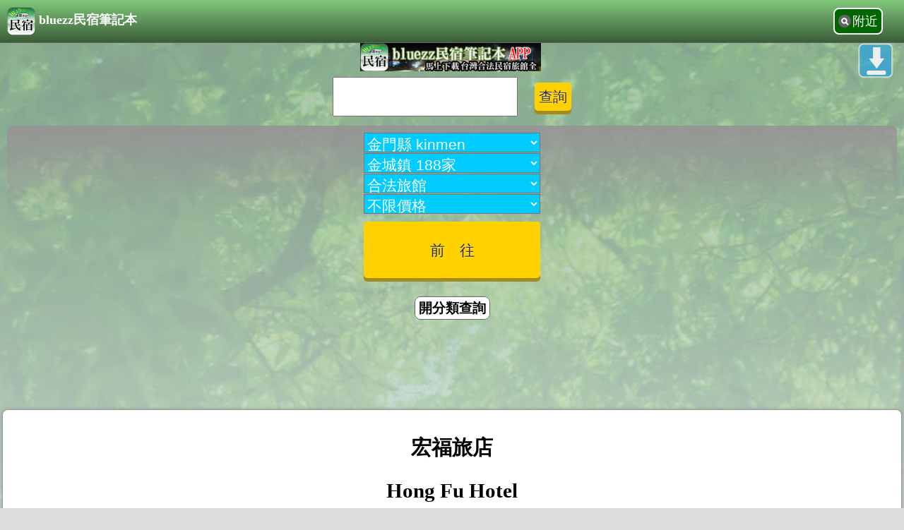

--- FILE ---
content_type: text/html; charset=UTF-8
request_url: https://store.bluezz.tw/c.php?id=1492
body_size: 6370
content:
<!DOCTYPE html>
<head>
<title>宏福旅店-金門‧金城鎮住宿,旅館 - bluezz民宿筆記本</title>
<link rel="Canonical" href="https://store.bluezz.tw/c.php?id=1492" /><link rel="alternate" href="android-app://m.store.bluezz.tw/https/store.bluezz.tw/c.php?id=1492" /><meta http-equiv="Content-Language" content="zh-tw">
<meta http-equiv="Content-Type" content="text/html; charset=utf-8" />
<link rel="shortcut icon" href="https://store.bluezz.tw/favicon.ico">
<meta name="description" content="宏福旅店 (082)326768 金門縣金城鎮民族路169.171.173.175號 參考房價:2980~5280" />
<meta name="keywords" content="宏福旅店" />

<meta property="og:title" content="宏福旅店-金門‧金城鎮住宿,旅館"><meta property="og:url" content="https://store.bluezz.tw/c.php?id=1492"><meta property="og:image" content="https://p-store.bluezz.tw/w480_1492_0_7419.jpg"><meta property="bluezz:x" content="118.317684"><meta property="bluezz:y" content="24.430143">
<script>var it;if(navigator.userAgent.match(/AndroidApp/i) != null){it="AndroidApp";}</script>
<script type="text/javascript" src="https://img.bluezz.tw/js/jquery.min.js"></script>
<script async type="text/javascript" src="https://img.bluezz.tw/m_store/mobile.js"></script>
<link async type="text/css" rel="stylesheet" media="screen" href="https://img.bluezz.tw/m_store/style.css">
<link async rel="stylesheet" type="text/css" href="//img.bluezz.tw/css/rank.css" />
<script async src="//img.bluezz.tw/js/rank.js"></script>
<script>
function get_app_ver(){
	var app_ver;
	try{
		app_ver = window.web_tools.get_app_ver();
	}catch(e){
		app_ver="";
	}
	return app_ver;
}
</script>
<!-- Global site tag (gtag.js) - Google Analytics -->
<script async src="https://www.googletagmanager.com/gtag/js?id=UA-1822862-55"></script>
<script>
  window.dataLayer = window.dataLayer || [];
  function gtag(){dataLayer.push(arguments);}
  gtag('js', new Date());

  gtag('config', 'UA-1822862-55');
</script><meta http-equiv="Content-Type" content="text/html; charset=utf-8" /><link type="text/css" rel="stylesheet" href="css_c.css"><!-- /google_ad_auto -->
<script async src="//pagead2.googlesyndication.com/pagead/js/adsbygoogle.js"></script>
<script>
	if(it != "AndroidApp" && it !="iosApp"){
     	(adsbygoogle = window.adsbygoogle || []).push({
          google_ad_client: "ca-pub-8868013038106852",
          enable_page_level_ads: true
     	});
 	}
</script>

<script>
if(navigator.userAgent.match(/AndroidApp/i) != null){
	$(document).ready(function(){
		$(".ad").hide();
		$(".ad2").hide();
	});
}
</script>

</head>
<body>
<div id="progress">Loading...</div>


<div id="top">
	<h1>
		<a href="/"><img src="https://img.bluezz.tw/m/store_logo.png" align="absmiddle">bluezz民宿筆記本</a></h1>
	<a onClick="try{ window.web_tools.callNear();}catch(e){document.location.href='/s.php';}" id="search_near">附近</a>
	
	<center><a href="https://play.google.com/store/apps/details?id=m.store.bluezz.tw&referrer=utm_source%3Dm.store.bluezz.tw"><img src="https://img.bluezz.tw/adver/store_320_50.jpg" /></a></center>
</div>
	
<script>
if(get_app_ver()){
	$("#top").hide();
}
</script>




<center>
<form action="s.php" onSubmit="return search_check();">
<input type="hidden" name="x" value="118.317684" />
<input type="hidden" name="y" value="24.430143" />
<input type="hidden" name="load_xy" value="1" />
<table><tr><td>
<input type="text" name="q" id="q" value="" style="width:90%; height:50px; font-size:16pt"/>
</td>
<td>
<input type="submit" value="查詢"/>
</td>
</tr>
</table>
</form>
<style>
input[type="submit"] {
    height: 40px;
    background: #FFD100;
    border-radius: 5px;
    box-shadow: 0 5px 0 #A58B1E;
    border: none;
    font-size: 20px;
    color: #2b2b2b;
    cursor: pointer;
    position: relative;
    text-shadow: 0 1px 0 rgba(255, 255, 255, 0.6);
}

input[type="submit"]:active, input[type="submit"]:focus {
    box-shadow: 0 3px 0 #A58B1E;
    top: 2px;
    outline: none;
}
</style>
<link async rel="stylesheet" type="text/css" href="https://img.bluezz.tw/js/jquery.autocomplete.css" />
<script type="text/javascript" src="https://img.bluezz.tw/js/jquery.autocomplete.min.js"></script> 

<script>
$("#q").autocomplete("autocomplete.php");
</script>

</center>	


		 <script>
	$(document).ready(function(){
		$("#search_bar").load("/search_bar.php?city=kinmen&town=jincheng&tp=2&this_page=c.php");
	});
	</script>


	<div id="search_bar">
		<img src=https://img.bluezz.tw/ajax-loader.gif>分類查詢載入中...
	</div>
	


<div id="app_bar_msg"></div>
	<div id="content">
	<style>
	#back-to-bottom{position:fixed;top:60px;right:15px;}
	#back-to-bottom a{background:url(//img.bluezz.tw/m/back_to_bottom_1.png) 0px 0px no-repeat;background-size:100% auto;display:block;width:51px;height:51px;-moz-transition:background 1s;-webkit-transition:background 1s;-o-transition:background 1s}
	#back-to-bottom a:hover{ background-position:0px -80px}
</style>
<script>
	$(document).ready(function(){
		  $("#back-to-bottom").click(function () {
		  $('body,html').animate({ scrollTop: $(document).height() }, 1000);
		  return false;
	  });
	});
</script>

<script>
if( $(window).width() < 600 ){ 
	$("#search_bar").hide();
}

function open_search_bar(){
$("#search_bar").slideDown(500);
$("#s_close").show();
$("#s_open").hide();
}
function close_search_bar(){
$("#search_bar").slideUp(500);
$("#s_open").show();
$("#s_close").hide();
}


	$(document).ready(function(){
		$("#error_report_c_in").load("error_report_c_in.php?store_id=1492&subject=%E5%AE%8F%E7%A6%8F%E6%97%85%E5%BA%97");
	});


</script>


<center><div class="div_btn">
<a id="s_open" href="#" onclick="open_search_bar()">開分類查詢</a>
<a style="display:none" id="s_close" href="#" onclick="close_search_bar()">關分類查詢</a>
</div></center>



<div class="ad">
<script async src="//pagead2.googlesyndication.com/pagead/js/adsbygoogle.js"></script>
<!-- m.store_320x100 -->
<ins class="adsbygoogle"
     style="display:inline-block;width:320px;height:100px"
     data-ad-client="ca-pub-8868013038106852"
     data-ad-slot="2715076807"></ins>
<script>
(adsbygoogle = window.adsbygoogle || []).push({});
</script>
</div>


<div id="store_content">

<h2>宏福旅店</h2>
<h2>Hong Fu Hotel</h2>
<center>


<div id="error_report_c_in"></div>
﻿<script>
function setFavorite(subject,url,pic_url,x,y){
	try{
		window.web_tools.setFavorite_v2(subject,url,pic_url,x,y);
	}catch(e){
		window.web_tools.setFavorite(subject,url,pic_url);
	}
}

function get_maps(id){

	//若是在bluezz app 中開啟
	if(navigator.userAgent.match(/bluezz/i) != null){
		if(navigator.userAgent.match(/AndroidApp/i) != null){
			get_maps_store(id);
			return ;
		}
	}


	try{
		window.web_tools.get_maps(id);
	}catch(e){
		$("#app_bar_msg").html("<font color=red>錯誤!請檢查是否已安裝最新版本APP</font><p>(<a href=https://play.google.com/store/apps/details?id=m.store.bluezz.tw>前往檢查</a>)</p>");
	}
	
}

function get_maps_store(id){
	try{
		window.web_tools.get_maps_store(id);
	}catch(e){
		$("#app_bar_msg").html("<font color=red>錯誤!請檢查是否已安裝最新版本APP</font><p>(<a href=https://play.google.com/store/apps/details?id=tw.bluezz.m>前往檢查</a>)</p>");
	}
	
}


function goStreet(x,y,subject){

 //document.location.href='https://maps.google.com/maps?q=&layer=c&cbll='+ y +','+ x +'&cbp=12,270'
	try{
		window.web_tools.goStreet(x,y,subject);
	}catch(e){
		$("#app_bar_msg").html("<font color=red>錯誤!請檢查是否已安裝最新版本APP</font><p>(<a href=https://play.google.com/store/apps/details?id=tw.store.bluezz.m>前往檢查</a>)</p>");
	}

	
}

</script>



<div id="tools_bar" style="display:none">


		<div>
			<a onclick="try{ window.web_tools.callTel('(082)326768');}catch(e){}"><img src="https://img.bluezz.tw/m/phone_icon_48.png" /></a>
		<p>撥打電話</p>
	</div>
	
		<div>
				<div><a onclick="get_maps('1492')"><img src='https://img.bluezz.tw/m/google_map_48.png'></a>
			<p>地圖顯示</p></div>
			<div><a onclick="try{window.web_tools.callMaps('118.317684','24.430143')}catch(e){document.location.href='https://maps.google.com.tw/?q=24.430143,118.317684'}"><img src='https://img.bluezz.tw/m/google_map_n_48.png'></a><p>地圖導航</p></div>
			
						<div><a onclick="goStreet('118.317684','24.430143','宏福旅店-金門‧金城鎮住宿,旅館')"><img src='https://img.bluezz.tw/m/google_street_48.png'></a>
			<p>街景</p></div>
						
		
		</div>

	<div><a onclick="setFavorite('宏福旅店-金門‧金城鎮住宿,旅館','https://store.bluezz.tw/c.php?id=1492','https://p-store.bluezz.tw/h36_1492_0_7419.jpg',118.317684,24.430143)"><img src='https://img.bluezz.tw/m/heart_set_48.png'></a><p>加入收藏</p></div>
	<div><a onclick="try{window.web_tools.setShare('宏福旅店-金門‧金城鎮住宿,旅館','https://store.bluezz.tw/c.php?id=1492')}catch(e){}"><img src='https://img.bluezz.tw/m/share_48.png'></a><p>分享住宿</p></div>

</div><div id="tools_bar_msg"></div>
<script>
	//$("#tools_bar_msg").html(navigator.userAgent);
</script>
<script>
if(get_app_ver()){
	$("#tools_bar").show();
}
</script></center>
<div style="clear:both">


<div class='rank_area'>3.7 (137)<img class='star_pic' src='//img.bluezz.tw/star_48.png'><img class='star_pic' src='//img.bluezz.tw/star_48.png'><img class='star_pic' src='//img.bluezz.tw/star_48.png'><img class='star_pic' src='//img.bluezz.tw/star_half_48.png'><img class='star_pic' src='//img.bluezz.tw/star_48_a.png'> <a href='javascript:void(0)' onClick='show_rank_content("ChIJ02omeGuiFDQRc5yAmCyEvDw");'>(看評論)</a><div id='rank_content'></div></div>



<ul id="store_turbo">
<li><img src="https://img.bluezz.tw/tel.gif" align="absmiddle" alt="電話"><a style="display:inline; padding:0px;text-decoration:underline" href="tel:(082)326768">(082)326768</a></li>
<li><img src="https://img.bluezz.tw/fax.gif" align="absmiddle" alt="傳真">886-82-328906</li>　

<li><img src="https://img.bluezz.tw/house.gif" align="absmiddle" alt="地址"><a href="https://maps.google.com.tw/?q=%E9%87%91%E9%96%80%E7%B8%A3%E9%87%91%E5%9F%8E%E9%8E%AE%E6%B0%91%E6%97%8F%E8%B7%AF169.171.173.175%E8%99%9F" style="text-decoration:underline">金門縣金城鎮民族路169.171.173.175號</a></li>
<br>No.169-175, Minzu Rd., Jincheng Township, Kinmen County 893, Taiwan (R.O.C.)</li>
<li><img src='https://img.bluezz.tw/green.gif' align='absmiddle'>房間數：46間</li><li><img src='https://img.bluezz.tw/green.gif' align='absmiddle'>參考房價：NT$ 2980～5280</li><li><p style="color:#FF0000;">※房價僅供參考，實際房價以店家為準※</p></li>
<li><img src='https://img.bluezz.tw/green.gif' align='absmiddle'>E-Mail：<a href=mailto:homefullhotel@gmail.com>點我寄信</a></li><li><img src='https://img.bluezz.tw/green.gif' align='absmiddle'>官網：<a href=http://www.hongfu-hotel.com/ target=_blank ref=nofollow>點我進入</a></li></ul>
</div>
<div id="store_type">
<img src=https://www.bluezz.tw/ip_counter/counter_img.php?sys_name=store&sys_id=1492>
<p>合法旅館</p>
	<img class="blog_pic" src="https://p-store.bluezz.tw/1492_0_7419.jpg" />
<img src="https://img.bluezz.tw/hotel.jpg" alt="合法旅館‧宏福旅店" align="absmiddle"><br />

<p>專用標識編號：001</p>
</div>


<div class="ad">
<script async src="//pagead2.googlesyndication.com/pagead/js/adsbygoogle.js"></script>
<!-- m.store_320x100 -->
<ins class="adsbygoogle"
     style="display:inline-block;width:320px;height:100px"
     data-ad-client="ca-pub-8868013038106852"
     data-ad-slot="2715076807"></ins>
<script>
(adsbygoogle = window.adsbygoogle || []).push({});
</script>
</div>
	<div id="store_memo">
	宏福旅店位於金門縣金城鎮中心，位處於交通樞紐，鄰近金城公車站只需步行七分鐘，前往機場及碼頭也只需要十分鐘車程。交通便利、四通八達，隨時可逛街、尋訪古蹟。鄰近東門市場旁，後浦小鎮特有的閩南在地文化，擁有特別又熟悉的懷舊情感及令人回味的傳統美食體驗。全館共有46 間豪華雅緻客房。冷暖氣兼備，簡潔舒適。我們將以親切溫馨，服務週到的待客宗旨，歡迎您到金門遊覽。榮獲交通部觀光局，星級旅館評鑑的宏福旅店，將是您在金門最舒適便利的家。	
<center>

<img class=blog_pic src=https://taiwan.taiwanstay.net.tw/twpic/58494.jpg?v=20260106 alt=樂活四人房><br><b>樂活四人房</b><br><br><br><img class=blog_pic src=https://taiwan.taiwanstay.net.tw/twpic/58495.jpg?v=20260106 alt=雅緻套房><br><b>雅緻套房</b><br><br><br><img class=blog_pic src=https://taiwan.taiwanstay.net.tw/twpic/58496.jpg?v=20260106 alt=簡約單人房><br><b>簡約單人房</b><br><br><br><img class=blog_pic src=https://taiwan.taiwanstay.net.tw/twpic/58497.jpg?v=20260106 alt=VIP豪華套房><br><b>VIP豪華套房</b><br><br><br><img class=blog_pic src=https://taiwan.taiwanstay.net.tw/twpic/58498.jpg?v=20260106 alt=溫馨三人房><br><b>溫馨三人房</b><br><br><br>	<p>	<img class="blog_pic" src="https://p-store.bluezz.tw/1492_5109.jpg" /></p>
		<p></p>
	<p>	<img class="blog_pic" src="https://p-store.bluezz.tw/1492_5108.jpg" /></p>
		<p></p>

</center>
	</div>




<div id="google_img_memo">
【<a href=https://www.google.com/m/search?q=%E9%87%91%E9%96%80%E7%B8%A3+%E5%AE%8F%E7%A6%8F%E6%97%85%E5%BA%97&site=images&prmd=imvns&source=lnms&tbm=isch&sa=X>更多google相關圖片</a>】
<div class="line"></div>

</div>

<div class="ad2">
	<script async src="//pagead2.googlesyndication.com/pagead/js/adsbygoogle.js"></script>
	<!-- m.store_�^���� -->
	<ins class="adsbygoogle"
		 style="display:block"
		 data-ad-client="ca-pub-8868013038106852"
		 data-ad-slot="3028054807"
		 data-ad-format="auto"></ins>
	<script>
	(adsbygoogle = window.adsbygoogle || []).push({});
	</script>
</div>


<ul>
<li><a href=https://www.google.com/m/search?q=%E5%AE%8F%E7%A6%8F%E6%97%85%E5%BA%97>【宏福旅店 相關網站】</a></li>
<li><a href=https://maps.google.com.tw/maps?f=q&hl=zh-TW&geocode=&q=%E9%87%91%E9%96%80%E7%B8%A3%E9%87%91%E5%9F%8E%E9%8E%AE%E6%B0%91%E6%97%8F%E8%B7%AF169.171.173.175%E8%99%9F>【宏福旅店 地圖位置】</a></li>

</ul>

</div><br />
<script>
flag=true;
$(document).ready(function(){
 	$(window).scroll(function () {
        var scrollVal = $(this).scrollTop();
		var this_top = scrollVal + $(window).height();
		var tmp_top = $("#near_agoda_ex").offset().top;
		if(this_top >= (tmp_top - 500)){
			if(flag){
				$("#near_agoda_ex").load("near_agoda_ex.php?id=1492&x=118.317684&y=24.430143");			
				
				$("#near_food_ex").load("near_food_ex.php?id=s1492&x=118.317684&y=24.430143");
							flag=false;
			}
		}
    });
	
});
</script>

<div id=near>
	<div id="near_ex">
<ul>
<h3><img src="https://img.bluezz.tw/r3.gif" align="absmiddle" /><a href="/hotel/?id=s1492">宏福旅店 附近住宿</a></h3><li  class='double_line'><img class=pic_h36 src=https://p-store.bluezz.tw/h36_20708_0_2641.704 /><a href=c.php?id=20708><div class='li_subject'>墨客好宿</div><div>(4800 ~ 4800) 58公尺</div><div>金門縣金城鎮民族路189-1號</div></a></li><li ><img class=pic_h36 src=https://p-store.bluezz.tw/h36_6088_0_7939.jpg /><a href=c.php?id=6088><div class='li_subject'>新金門旅館</div><div>(2000 ~ 2600) 62公尺</div><div>金門縣金城鎮民族路172.174.176號</div></a></li><li  class='double_line'><a href=c.php?id=22637><div class='li_subject'>浯島魁星背包棧</div><div>(1200 ~ 2400) 98公尺</div><div>民族路162巷25號</div></a></li></ul>
<!-- 0.0124 -->	</div>
	<div id="near_agoda_ex">
	</div>
	<div id="near_scenic_ex" class="general">
<h3><img src="//img.bluezz.tw/r3.gif" align="absmiddle" /><a href="https://store.bluezz.tw/scenic/?id=s1492">宏福旅店 附近景點</a></h3><ul><li><a href=https://data.bluezz.tw/c.php?id=27279><img class='pic_s' src=https://p.bluezz.tw/s_27279_24196.jpg /><div class='li_subject'>北堤長頸鹿公園</div><div>127公尺</div><div></div></a></li><li><a href=https://data.bluezz.tw/c.php?id=40168><div class='li_subject'>奎閣(魁星樓)</div><div>133公尺</div><div></div></a></li><li><a href=https://data.bluezz.tw/c.php?id=28377><img class='pic_s' src=https://p.bluezz.tw/s_28377_24742.jpg /><div class='li_subject'>陳詩吟洋樓</div><div>154公尺</div><div></div></a></li></ul>
	</div>
	
	<div id="near_food_ex" class="general">
		<img src=https://img.bluezz.tw/loading.gif>資料讀取中...
	</div>
</div>






<style>
.pic_s{
	height:48px;vertical-align:middle;margin:5px 0 0 2px;
	-webkit-mask-box-image: url(//img.bluezz.tw/m/pic_mask_s.png);
	margin:0 10px 0 0;
	float:left;
}


</style>

	</div>

</div>
<div id="back-to-top"><a href="#top"></a></div>
<div id="back-to-bottom"><a href="#bottom"></a></div>
<div id="footer">
<a href=https://store.bluezz.tw/>bluezz民宿筆記本</a> ,本網使用政府開放資料,由bluezz旅遊筆記本建置 <a target=_blank href=https://data.gov.tw/licenses>授權條款</a>
</div><img src=https://www.bluezz.tw/ip_counter/counter_img.php?sys_name=blog&sys_id=71>
<div style=" height:3em"></div><div id="test"></div>
</body>
</html>
<!--172.234.92.71-->

--- FILE ---
content_type: text/html; charset=UTF-8
request_url: https://store.bluezz.tw/search_bar.php?city=kinmen&town=jincheng&tp=2&this_page=c.php
body_size: 1239
content:


<script async language=javascript src="https://img.bluezz.tw/js/check.js"></script>
<script language=javascript> 
<!--
function check(){
	var thisForm = document.frm_bluezz;
	var alertStr = check_select (thisForm.city,"縣　市");
		
	if( alertStr != '' ) {
		try{
			window.web_tools.callAlert(alertStr);
		}catch(e){
			alert( alertStr );
		}
		return false;
	}
return true;
}
//--->
</script>

<script async src="https://img.bluezz.tw/js/ajax_zz.js" type="text/javascript" charset="utf-8"></script>
<script>
/*----- ajax 取得城市 ----- */
function get_town(L3_city){
	ajax_url ='get_town.php';
	ajax_data='&L3_city='+ L3_city;
	var flag= sendRequest(AjaxResult,ajax_data,"POST",ajax_url,true);
	function AjaxResult(oj){
		town.innerHTML = oj.responseText;
	}
}
</script>
<form id="frm_bluezz" name="frm_bluezz" action="d.php" onSubmit="return check();">
<select name='city' onChange='get_town(this.options[this.selectedIndex].value)'>	<option value=''>請選擇縣</option><option value='taipei'>台北市 taipei</option><option value='newtaipei'>新北市 newtaipei</option><option value='keelung'>基隆市 keelung</option><option value='taoyuan'>桃園市 taoyuan</option><option value='hsinchu'>新竹縣市 hsinchu</option><option value='yilan'>宜蘭縣 yilan</option><option value='miaoli'>苗栗縣 miaoli</option><option value='taichung'>台中市 taichung</option><option value='changhua'>彰化縣 changhua</option><option value='nantou'>南投縣 nantou</option><option value='chiayi'>嘉義縣市 chiayi</option><option value='yunlin'>雲林縣 yunlin</option><option value='tainan'>台南市 tainan</option><option value='kaohsiung'>高雄市 kaohsiung</option><option value='penghu'>澎湖縣 penghu</option><option value='pingtung'>屏東縣 pingtung</option><option value='taitung'>台東縣 taitung</option><option value='hualien'>花蓮縣 hualien</option><option value='kinmen' selected>金門縣 kinmen</option><option value='matsu'>連江縣 matsu</option></select><br><span id='town'>
<select name=town>	<option value=''>全部鄉鎮</option>	<option value='jinning'>金寧鄉 198家</option>	<option value='jincheng' selected>金城鎮 188家</option>	<option value='jinhu'>金湖鎮 97家</option>	<option value='jinsha'>金沙鎮 45家</option>	<option value='lieyu'>烈嶼鄉 16家</option>	<option value='wuciou'>烏坵鄉 0家</option></select></span><br>
<select name='tp'><option value="0">全部</option><option value="1">合法民宿</option><option value="2"  selected>合法旅館</option><option value="3">觀光旅館</option></select><br>

<select name='p'><option  value=''>不限價格</option><option value=1000>NT$1000以下</option><option value=2000>NT$2000元</option><option value=3000>NT$3000元</option><option value=4000>NT$4000元</option><option value=5000>NT$5000元</option><option value=6000>NT$6000元</option><option value=7000>NT$7000元</option><option value=8000>NT$8000元</option><option value=9000>NT$9000元</option><option value=10000>NT$10000以上</option></select><br>
<input type="submit"value="前　往">
</form>

--- FILE ---
content_type: text/html; charset=UTF-8
request_url: https://store.bluezz.tw/error_report_c_in.php?store_id=1492&subject=%E5%AE%8F%E7%A6%8F%E6%97%85%E5%BA%97
body_size: 1114
content:
<input id="btn_error_report" type="button" value='錯誤回報'/>
<div id="error_report" style="text-align:left">
<input type="hidden" id="error_report_id" value=""  />
<input type="hidden" id="error_report_store_id" value="1492"  />
<input type="hidden" id="error_report_subject" value="宏福旅店"  />
<input type="button" value="回報送出" onclick="error_treat()" />
<li><input id="error_report_c1" type="checkbox" name="error_value[]" value="位置座標或地址錯誤" /><label onclick="up_checkbox('error_report_c1')">位置座標或地址錯誤</label></li>
<li><input id="error_report_c2" type="checkbox" name="error_value[]" value="已歇業、關閉或過期" /><label onclick="up_checkbox('error_report_c2')">已歇業、關閉或過期</label></li>
<li><input id="error_report_c3" type="checkbox" name="error_value[]" value="電話錯誤或無人接聽" /><label onclick="up_checkbox('error_report_c3')">電話錯誤或無人接聽</label></li>
<li><input id="error_report_c4" type="checkbox" name="error_value[]" value="價格錯誤" /><label onclick="up_checkbox('error_report_c4')">價格錯誤</label></li>
<li><input id="error_report_c5" type="checkbox" name="error_value[]" value="建議關閉資料" /><label onclick="up_checkbox('error_report_c5')">建議關閉資料</label></li>
<li><input id="error_report_c6" type="checkbox" name="error_value[]" value="google評論不同家" /><label onclick="up_checkbox('error_report_c6')">google評論不同家</label></li>
<li><input id="error_report_c7" type="checkbox" name="error_value[]" value="其他錯誤" /><label onclick="up_checkbox('error_report_c7')">其他錯誤</label></li>

尚無人回報錯誤

</div>



<style>
#btn_error_report{margin: 0 0 10px 0}
#error_report{display:none}
#error_report li{list-style-type:none}
</style>
<script>
$(document).ready(function(){
	$( "#btn_error_report" ).click(function() {
		if(  $('#error_report').is(':hidden') ){
			$("#error_report").slideDown();
		}else{
			$("#error_report").slideToggle(1000);
		}
	  
	});
});

function up_checkbox(chk_name){
	if($("#"+ chk_name).attr('checked')){
		$("#"+ chk_name).removeAttr('checked');
	}else{
		$("#"+ chk_name).attr("checked",true);
	}
}

function error_treat(){
	var str='';
	$(":checkbox[name='error_value[]'][checked]").each(function () {
		str +=$(this).val() +"\n";
	 });
	 if(str ==""){
	 	callAlert("您尚未勾選");
	 }else{
	 	  $.ajax({
		  url: "error_report_treat.php" ,
		  type: "post",
		  data:{id:$("#error_report_id").val(),store_id:$("#error_report_store_id").val(),subject:$("#error_report_subject").val() 
		  	,uid:""
		  	,msg:str
		  },
		  dataType: "text",
		  success: function(Jdata) {
			//$("#msg").html(Jdata);
			callAlert(Jdata);
			$("#error_report").slideToggle(1000);
		  },
		   
		  error:function(xhr, ajaxOptions, thrownError){ 
			 callAlert(xhr.status +"\n"+ thrownError); 
			}
		});

	 }
}

//警告視窗,可用於APP
function callAlert(str){
	try{ 
		window.web_tools.callAlert(str);
	}catch(e){
		alert(str);
	}
	
}
</script>

--- FILE ---
content_type: text/html; charset=utf-8
request_url: https://www.google.com/recaptcha/api2/aframe
body_size: 267
content:
<!DOCTYPE HTML><html><head><meta http-equiv="content-type" content="text/html; charset=UTF-8"></head><body><script nonce="sTfGCEIhkYRwQpUh0advqg">/** Anti-fraud and anti-abuse applications only. See google.com/recaptcha */ try{var clients={'sodar':'https://pagead2.googlesyndication.com/pagead/sodar?'};window.addEventListener("message",function(a){try{if(a.source===window.parent){var b=JSON.parse(a.data);var c=clients[b['id']];if(c){var d=document.createElement('img');d.src=c+b['params']+'&rc='+(localStorage.getItem("rc::a")?sessionStorage.getItem("rc::b"):"");window.document.body.appendChild(d);sessionStorage.setItem("rc::e",parseInt(sessionStorage.getItem("rc::e")||0)+1);localStorage.setItem("rc::h",'1768987148472');}}}catch(b){}});window.parent.postMessage("_grecaptcha_ready", "*");}catch(b){}</script></body></html>